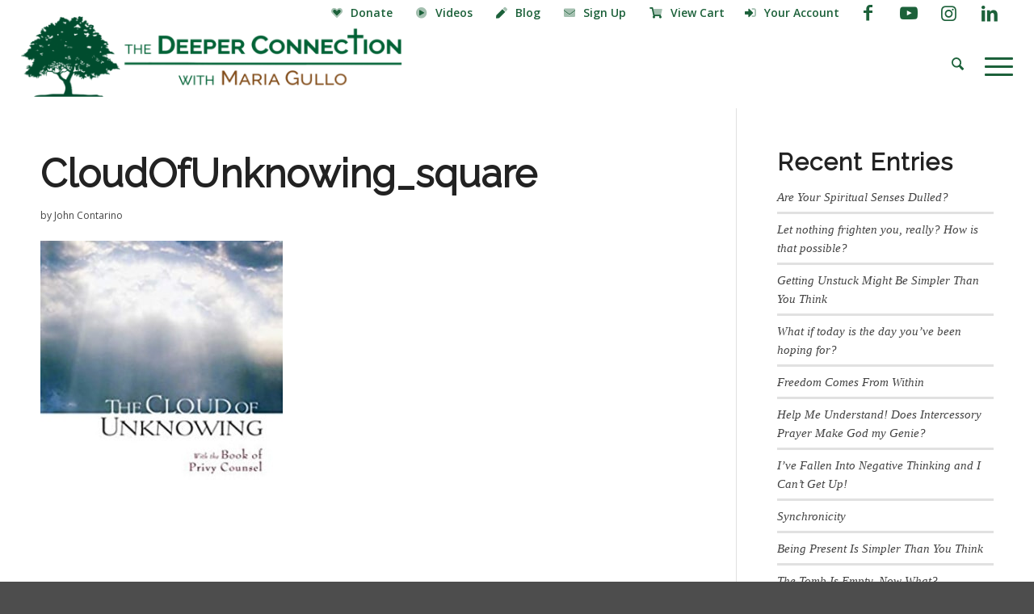

--- FILE ---
content_type: text/html; charset=UTF-8
request_url: https://thedeeperconnection.org/cloudofunknowing_square/
body_size: 21670
content:
<!DOCTYPE html>
<html dir="ltr" lang="en-US" prefix="og: https://ogp.me/ns#" class="html_stretched responsive av-preloader-disabled  html_header_top html_logo_left html_main_nav_header html_menu_right html_custom html_header_sticky_disabled html_header_shrinking_disabled html_header_topbar_active html_mobile_menu_tablet html_header_searchicon html_content_align_center html_header_unstick_top html_header_stretch html_minimal_header html_minimal_header_shadow html_av-overlay-side html_av-overlay-side-classic html_av-submenu-noclone html_entry_id_4234 av-cookies-no-cookie-consent av-no-preview av-default-lightbox html_text_menu_active av-mobile-menu-switch-default">
<head>
<meta charset="UTF-8" />
<meta name="robots" content="index, follow" />


<!-- mobile setting -->
<meta name="viewport" content="width=device-width, initial-scale=1">

<!-- Scripts/CSS and wp_head hook -->
<title>CloudOfUnknowing_square - The Deeper Connection</title>
	<style>img:is([sizes="auto" i], [sizes^="auto," i]) { contain-intrinsic-size: 3000px 1500px }</style>
	
		<!-- All in One SEO Pro 4.9.3 - aioseo.com -->
	<meta name="robots" content="max-image-preview:large" />
	<meta name="author" content="John Contarino"/>
	<link rel="canonical" href="https://thedeeperconnection.org/cloudofunknowing_square/" />
	<meta name="generator" content="All in One SEO Pro (AIOSEO) 4.9.3" />
		<meta property="og:locale" content="en_US" />
		<meta property="og:site_name" content="The Deeper Connection - Contemplative Prayer, Centering Prayer, Christian Meditation, Spiritual Direction" />
		<meta property="og:type" content="article" />
		<meta property="og:title" content="CloudOfUnknowing_square - The Deeper Connection" />
		<meta property="og:url" content="https://thedeeperconnection.org/cloudofunknowing_square/" />
		<meta property="og:image" content="https://thedeeperconnection.org/wp-content/uploads/2020/07/TDC_White2.png" />
		<meta property="og:image:secure_url" content="https://thedeeperconnection.org/wp-content/uploads/2020/07/TDC_White2.png" />
		<meta property="og:image:width" content="1050" />
		<meta property="og:image:height" content="223" />
		<meta property="article:published_time" content="2021-01-06T20:15:00+00:00" />
		<meta property="article:modified_time" content="2021-01-06T20:15:28+00:00" />
		<meta property="article:publisher" content="https://www.facebook.com/thedeeperconnection" />
		<meta name="twitter:card" content="summary_large_image" />
		<meta name="twitter:title" content="CloudOfUnknowing_square - The Deeper Connection" />
		<meta name="twitter:image" content="https://thedeeperconnection.org/wp-content/uploads/2020/07/TDC_White2.png" />
		<script type="application/ld+json" class="aioseo-schema">
			{"@context":"https:\/\/schema.org","@graph":[{"@type":"BreadcrumbList","@id":"https:\/\/thedeeperconnection.org\/cloudofunknowing_square\/#breadcrumblist","itemListElement":[{"@type":"ListItem","@id":"https:\/\/thedeeperconnection.org#listItem","position":1,"name":"Home","item":"https:\/\/thedeeperconnection.org","nextItem":{"@type":"ListItem","@id":"https:\/\/thedeeperconnection.org\/cloudofunknowing_square\/#listItem","name":"CloudOfUnknowing_square"}},{"@type":"ListItem","@id":"https:\/\/thedeeperconnection.org\/cloudofunknowing_square\/#listItem","position":2,"name":"CloudOfUnknowing_square","previousItem":{"@type":"ListItem","@id":"https:\/\/thedeeperconnection.org#listItem","name":"Home"}}]},{"@type":"ItemPage","@id":"https:\/\/thedeeperconnection.org\/cloudofunknowing_square\/#itempage","url":"https:\/\/thedeeperconnection.org\/cloudofunknowing_square\/","name":"CloudOfUnknowing_square - The Deeper Connection","inLanguage":"en-US","isPartOf":{"@id":"https:\/\/thedeeperconnection.org\/#website"},"breadcrumb":{"@id":"https:\/\/thedeeperconnection.org\/cloudofunknowing_square\/#breadcrumblist"},"author":{"@id":"https:\/\/thedeeperconnection.org\/author\/jcontarino\/#author"},"creator":{"@id":"https:\/\/thedeeperconnection.org\/author\/jcontarino\/#author"},"datePublished":"2021-01-06T15:15:00-05:00","dateModified":"2021-01-06T15:15:28-05:00"},{"@type":"Organization","@id":"https:\/\/thedeeperconnection.org\/#organization","name":"The Deeper Connection","description":"Contemplative Prayer, Centering Prayer, Christian Meditation, Spiritual Direction","url":"https:\/\/thedeeperconnection.org\/","logo":{"@type":"ImageObject","url":"https:\/\/thedeeperconnection.org\/wp-content\/uploads\/2020\/07\/TDC_White2.png","@id":"https:\/\/thedeeperconnection.org\/cloudofunknowing_square\/#organizationLogo","width":1050,"height":223,"caption":"The Deeper Connection logo"},"image":{"@id":"https:\/\/thedeeperconnection.org\/cloudofunknowing_square\/#organizationLogo"},"sameAs":["https:\/\/www.facebook.com\/thedeeperconnection","https:\/\/www.instagram.com\/thedeeperconnection","https:\/\/www.youtube.com\/channel\/UCAg6Diqb9e0L_tHNxpSK7wg","https:\/\/www.linkedin.com\/in\/maria-gullo-71707337\/"]},{"@type":"Person","@id":"https:\/\/thedeeperconnection.org\/author\/jcontarino\/#author","url":"https:\/\/thedeeperconnection.org\/author\/jcontarino\/","name":"John Contarino","image":{"@type":"ImageObject","@id":"https:\/\/thedeeperconnection.org\/cloudofunknowing_square\/#authorImage","url":"https:\/\/secure.gravatar.com\/avatar\/3f98df2b26d56c6e0a8b30e7cf943a7bdba4d2f925cb54b6c39b34a91c4b55ae?s=96&d=mm&r=g","width":96,"height":96,"caption":"John Contarino"}},{"@type":"WebPage","@id":"https:\/\/thedeeperconnection.org\/cloudofunknowing_square\/#webpage","url":"https:\/\/thedeeperconnection.org\/cloudofunknowing_square\/","name":"CloudOfUnknowing_square - The Deeper Connection","inLanguage":"en-US","isPartOf":{"@id":"https:\/\/thedeeperconnection.org\/#website"},"breadcrumb":{"@id":"https:\/\/thedeeperconnection.org\/cloudofunknowing_square\/#breadcrumblist"},"author":{"@id":"https:\/\/thedeeperconnection.org\/author\/jcontarino\/#author"},"creator":{"@id":"https:\/\/thedeeperconnection.org\/author\/jcontarino\/#author"},"datePublished":"2021-01-06T15:15:00-05:00","dateModified":"2021-01-06T15:15:28-05:00"},{"@type":"WebSite","@id":"https:\/\/thedeeperconnection.org\/#website","url":"https:\/\/thedeeperconnection.org\/","name":"The Deeper Connection by Maria Gullo","alternateName":"The Deeper Connection","description":"Contemplative Prayer, Centering Prayer, Christian Meditation, Spiritual Direction","inLanguage":"en-US","publisher":{"@id":"https:\/\/thedeeperconnection.org\/#organization"}}]}
		</script>
		<!-- All in One SEO Pro -->


            <script data-no-defer="1" data-ezscrex="false" data-cfasync="false" data-pagespeed-no-defer data-cookieconsent="ignore">
                var ctPublicFunctions = {"_ajax_nonce":"9a98db6a81","_rest_nonce":"aa67273343","_ajax_url":"\/wp-admin\/admin-ajax.php","_rest_url":"https:\/\/thedeeperconnection.org\/wp-json\/","data__cookies_type":"native","data__ajax_type":"rest","data__bot_detector_enabled":0,"data__frontend_data_log_enabled":1,"cookiePrefix":"","wprocket_detected":false,"host_url":"thedeeperconnection.org","text__ee_click_to_select":"Click to select the whole data","text__ee_original_email":"The complete one is","text__ee_got_it":"Got it","text__ee_blocked":"Blocked","text__ee_cannot_connect":"Cannot connect","text__ee_cannot_decode":"Can not decode email. Unknown reason","text__ee_email_decoder":"CleanTalk email decoder","text__ee_wait_for_decoding":"The magic is on the way!","text__ee_decoding_process":"Please wait a few seconds while we decode the contact data."}
            </script>
        
            <script data-no-defer="1" data-ezscrex="false" data-cfasync="false" data-pagespeed-no-defer data-cookieconsent="ignore">
                var ctPublic = {"_ajax_nonce":"9a98db6a81","settings__forms__check_internal":"0","settings__forms__check_external":"0","settings__forms__force_protection":0,"settings__forms__search_test":"1","settings__forms__wc_add_to_cart":"0","settings__data__bot_detector_enabled":0,"settings__sfw__anti_crawler":0,"blog_home":"https:\/\/thedeeperconnection.org\/","pixel__setting":"0","pixel__enabled":false,"pixel__url":null,"data__email_check_before_post":"1","data__email_check_exist_post":0,"data__cookies_type":"native","data__key_is_ok":true,"data__visible_fields_required":true,"wl_brandname":"Anti-Spam by CleanTalk","wl_brandname_short":"CleanTalk","ct_checkjs_key":"1edbb71b289b35295f432376cad6c810d09f877441a6c1f28d94c80de792b41b","emailEncoderPassKey":"8bbee2dbdce07ab2728af8a8d7ca93ba","bot_detector_forms_excluded":"W10=","advancedCacheExists":true,"varnishCacheExists":false,"wc_ajax_add_to_cart":true}
            </script>
        <link rel='dns-prefetch' href='//kit.fontawesome.com' />
<link rel="alternate" type="application/rss+xml" title="The Deeper Connection &raquo; Feed" href="https://thedeeperconnection.org/feed/" />
<link rel="alternate" type="application/rss+xml" title="The Deeper Connection &raquo; Comments Feed" href="https://thedeeperconnection.org/comments/feed/" />
<link rel="alternate" type="application/rss+xml" title="The Deeper Connection &raquo; CloudOfUnknowing_square Comments Feed" href="https://thedeeperconnection.org/feed/?attachment_id=4234" />
		<!-- This site uses the Google Analytics by MonsterInsights plugin v9.11.1 - Using Analytics tracking - https://www.monsterinsights.com/ -->
							<script src="//www.googletagmanager.com/gtag/js?id=G-TZE5ZD2WR1"  data-cfasync="false" data-wpfc-render="false" type="text/javascript" async></script>
			<script data-cfasync="false" data-wpfc-render="false" type="text/javascript">
				var mi_version = '9.11.1';
				var mi_track_user = true;
				var mi_no_track_reason = '';
								var MonsterInsightsDefaultLocations = {"page_location":"https:\/\/thedeeperconnection.org\/cloudofunknowing_square\/"};
								if ( typeof MonsterInsightsPrivacyGuardFilter === 'function' ) {
					var MonsterInsightsLocations = (typeof MonsterInsightsExcludeQuery === 'object') ? MonsterInsightsPrivacyGuardFilter( MonsterInsightsExcludeQuery ) : MonsterInsightsPrivacyGuardFilter( MonsterInsightsDefaultLocations );
				} else {
					var MonsterInsightsLocations = (typeof MonsterInsightsExcludeQuery === 'object') ? MonsterInsightsExcludeQuery : MonsterInsightsDefaultLocations;
				}

								var disableStrs = [
										'ga-disable-G-TZE5ZD2WR1',
									];

				/* Function to detect opted out users */
				function __gtagTrackerIsOptedOut() {
					for (var index = 0; index < disableStrs.length; index++) {
						if (document.cookie.indexOf(disableStrs[index] + '=true') > -1) {
							return true;
						}
					}

					return false;
				}

				/* Disable tracking if the opt-out cookie exists. */
				if (__gtagTrackerIsOptedOut()) {
					for (var index = 0; index < disableStrs.length; index++) {
						window[disableStrs[index]] = true;
					}
				}

				/* Opt-out function */
				function __gtagTrackerOptout() {
					for (var index = 0; index < disableStrs.length; index++) {
						document.cookie = disableStrs[index] + '=true; expires=Thu, 31 Dec 2099 23:59:59 UTC; path=/';
						window[disableStrs[index]] = true;
					}
				}

				if ('undefined' === typeof gaOptout) {
					function gaOptout() {
						__gtagTrackerOptout();
					}
				}
								window.dataLayer = window.dataLayer || [];

				window.MonsterInsightsDualTracker = {
					helpers: {},
					trackers: {},
				};
				if (mi_track_user) {
					function __gtagDataLayer() {
						dataLayer.push(arguments);
					}

					function __gtagTracker(type, name, parameters) {
						if (!parameters) {
							parameters = {};
						}

						if (parameters.send_to) {
							__gtagDataLayer.apply(null, arguments);
							return;
						}

						if (type === 'event') {
														parameters.send_to = monsterinsights_frontend.v4_id;
							var hookName = name;
							if (typeof parameters['event_category'] !== 'undefined') {
								hookName = parameters['event_category'] + ':' + name;
							}

							if (typeof MonsterInsightsDualTracker.trackers[hookName] !== 'undefined') {
								MonsterInsightsDualTracker.trackers[hookName](parameters);
							} else {
								__gtagDataLayer('event', name, parameters);
							}
							
						} else {
							__gtagDataLayer.apply(null, arguments);
						}
					}

					__gtagTracker('js', new Date());
					__gtagTracker('set', {
						'developer_id.dZGIzZG': true,
											});
					if ( MonsterInsightsLocations.page_location ) {
						__gtagTracker('set', MonsterInsightsLocations);
					}
										__gtagTracker('config', 'G-TZE5ZD2WR1', {"forceSSL":"true","link_attribution":"true"} );
										window.gtag = __gtagTracker;										(function () {
						/* https://developers.google.com/analytics/devguides/collection/analyticsjs/ */
						/* ga and __gaTracker compatibility shim. */
						var noopfn = function () {
							return null;
						};
						var newtracker = function () {
							return new Tracker();
						};
						var Tracker = function () {
							return null;
						};
						var p = Tracker.prototype;
						p.get = noopfn;
						p.set = noopfn;
						p.send = function () {
							var args = Array.prototype.slice.call(arguments);
							args.unshift('send');
							__gaTracker.apply(null, args);
						};
						var __gaTracker = function () {
							var len = arguments.length;
							if (len === 0) {
								return;
							}
							var f = arguments[len - 1];
							if (typeof f !== 'object' || f === null || typeof f.hitCallback !== 'function') {
								if ('send' === arguments[0]) {
									var hitConverted, hitObject = false, action;
									if ('event' === arguments[1]) {
										if ('undefined' !== typeof arguments[3]) {
											hitObject = {
												'eventAction': arguments[3],
												'eventCategory': arguments[2],
												'eventLabel': arguments[4],
												'value': arguments[5] ? arguments[5] : 1,
											}
										}
									}
									if ('pageview' === arguments[1]) {
										if ('undefined' !== typeof arguments[2]) {
											hitObject = {
												'eventAction': 'page_view',
												'page_path': arguments[2],
											}
										}
									}
									if (typeof arguments[2] === 'object') {
										hitObject = arguments[2];
									}
									if (typeof arguments[5] === 'object') {
										Object.assign(hitObject, arguments[5]);
									}
									if ('undefined' !== typeof arguments[1].hitType) {
										hitObject = arguments[1];
										if ('pageview' === hitObject.hitType) {
											hitObject.eventAction = 'page_view';
										}
									}
									if (hitObject) {
										action = 'timing' === arguments[1].hitType ? 'timing_complete' : hitObject.eventAction;
										hitConverted = mapArgs(hitObject);
										__gtagTracker('event', action, hitConverted);
									}
								}
								return;
							}

							function mapArgs(args) {
								var arg, hit = {};
								var gaMap = {
									'eventCategory': 'event_category',
									'eventAction': 'event_action',
									'eventLabel': 'event_label',
									'eventValue': 'event_value',
									'nonInteraction': 'non_interaction',
									'timingCategory': 'event_category',
									'timingVar': 'name',
									'timingValue': 'value',
									'timingLabel': 'event_label',
									'page': 'page_path',
									'location': 'page_location',
									'title': 'page_title',
									'referrer' : 'page_referrer',
								};
								for (arg in args) {
																		if (!(!args.hasOwnProperty(arg) || !gaMap.hasOwnProperty(arg))) {
										hit[gaMap[arg]] = args[arg];
									} else {
										hit[arg] = args[arg];
									}
								}
								return hit;
							}

							try {
								f.hitCallback();
							} catch (ex) {
							}
						};
						__gaTracker.create = newtracker;
						__gaTracker.getByName = newtracker;
						__gaTracker.getAll = function () {
							return [];
						};
						__gaTracker.remove = noopfn;
						__gaTracker.loaded = true;
						window['__gaTracker'] = __gaTracker;
					})();
									} else {
										console.log("");
					(function () {
						function __gtagTracker() {
							return null;
						}

						window['__gtagTracker'] = __gtagTracker;
						window['gtag'] = __gtagTracker;
					})();
									}
			</script>
							<!-- / Google Analytics by MonsterInsights -->
		
<!-- google webfont font replacement -->

			<script type='text/javascript'>

				(function() {

					/*	check if webfonts are disabled by user setting via cookie - or user must opt in.	*/
					var html = document.getElementsByTagName('html')[0];
					var cookie_check = html.className.indexOf('av-cookies-needs-opt-in') >= 0 || html.className.indexOf('av-cookies-can-opt-out') >= 0;
					var allow_continue = true;
					var silent_accept_cookie = html.className.indexOf('av-cookies-user-silent-accept') >= 0;

					if( cookie_check && ! silent_accept_cookie )
					{
						if( ! document.cookie.match(/aviaCookieConsent/) || html.className.indexOf('av-cookies-session-refused') >= 0 )
						{
							allow_continue = false;
						}
						else
						{
							if( ! document.cookie.match(/aviaPrivacyRefuseCookiesHideBar/) )
							{
								allow_continue = false;
							}
							else if( ! document.cookie.match(/aviaPrivacyEssentialCookiesEnabled/) )
							{
								allow_continue = false;
							}
							else if( document.cookie.match(/aviaPrivacyGoogleWebfontsDisabled/) )
							{
								allow_continue = false;
							}
						}
					}

					if( allow_continue )
					{
						var f = document.createElement('link');

						f.type 	= 'text/css';
						f.rel 	= 'stylesheet';
						f.href 	= 'https://fonts.googleapis.com/css?family=Comfortaa:300,400,700%7COpen+Sans:400,600%7CRaleway&display=auto';
						f.id 	= 'avia-google-webfont';

						document.getElementsByTagName('head')[0].appendChild(f);
					}
				})();

			</script>
			<script type="text/javascript">
/* <![CDATA[ */
window._wpemojiSettings = {"baseUrl":"https:\/\/s.w.org\/images\/core\/emoji\/16.0.1\/72x72\/","ext":".png","svgUrl":"https:\/\/s.w.org\/images\/core\/emoji\/16.0.1\/svg\/","svgExt":".svg","source":{"concatemoji":"https:\/\/thedeeperconnection.org\/wp-includes\/js\/wp-emoji-release.min.js?ver=5d5d7efd2eb2271faefca921babee1bd"}};
/*! This file is auto-generated */
!function(s,n){var o,i,e;function c(e){try{var t={supportTests:e,timestamp:(new Date).valueOf()};sessionStorage.setItem(o,JSON.stringify(t))}catch(e){}}function p(e,t,n){e.clearRect(0,0,e.canvas.width,e.canvas.height),e.fillText(t,0,0);var t=new Uint32Array(e.getImageData(0,0,e.canvas.width,e.canvas.height).data),a=(e.clearRect(0,0,e.canvas.width,e.canvas.height),e.fillText(n,0,0),new Uint32Array(e.getImageData(0,0,e.canvas.width,e.canvas.height).data));return t.every(function(e,t){return e===a[t]})}function u(e,t){e.clearRect(0,0,e.canvas.width,e.canvas.height),e.fillText(t,0,0);for(var n=e.getImageData(16,16,1,1),a=0;a<n.data.length;a++)if(0!==n.data[a])return!1;return!0}function f(e,t,n,a){switch(t){case"flag":return n(e,"\ud83c\udff3\ufe0f\u200d\u26a7\ufe0f","\ud83c\udff3\ufe0f\u200b\u26a7\ufe0f")?!1:!n(e,"\ud83c\udde8\ud83c\uddf6","\ud83c\udde8\u200b\ud83c\uddf6")&&!n(e,"\ud83c\udff4\udb40\udc67\udb40\udc62\udb40\udc65\udb40\udc6e\udb40\udc67\udb40\udc7f","\ud83c\udff4\u200b\udb40\udc67\u200b\udb40\udc62\u200b\udb40\udc65\u200b\udb40\udc6e\u200b\udb40\udc67\u200b\udb40\udc7f");case"emoji":return!a(e,"\ud83e\udedf")}return!1}function g(e,t,n,a){var r="undefined"!=typeof WorkerGlobalScope&&self instanceof WorkerGlobalScope?new OffscreenCanvas(300,150):s.createElement("canvas"),o=r.getContext("2d",{willReadFrequently:!0}),i=(o.textBaseline="top",o.font="600 32px Arial",{});return e.forEach(function(e){i[e]=t(o,e,n,a)}),i}function t(e){var t=s.createElement("script");t.src=e,t.defer=!0,s.head.appendChild(t)}"undefined"!=typeof Promise&&(o="wpEmojiSettingsSupports",i=["flag","emoji"],n.supports={everything:!0,everythingExceptFlag:!0},e=new Promise(function(e){s.addEventListener("DOMContentLoaded",e,{once:!0})}),new Promise(function(t){var n=function(){try{var e=JSON.parse(sessionStorage.getItem(o));if("object"==typeof e&&"number"==typeof e.timestamp&&(new Date).valueOf()<e.timestamp+604800&&"object"==typeof e.supportTests)return e.supportTests}catch(e){}return null}();if(!n){if("undefined"!=typeof Worker&&"undefined"!=typeof OffscreenCanvas&&"undefined"!=typeof URL&&URL.createObjectURL&&"undefined"!=typeof Blob)try{var e="postMessage("+g.toString()+"("+[JSON.stringify(i),f.toString(),p.toString(),u.toString()].join(",")+"));",a=new Blob([e],{type:"text/javascript"}),r=new Worker(URL.createObjectURL(a),{name:"wpTestEmojiSupports"});return void(r.onmessage=function(e){c(n=e.data),r.terminate(),t(n)})}catch(e){}c(n=g(i,f,p,u))}t(n)}).then(function(e){for(var t in e)n.supports[t]=e[t],n.supports.everything=n.supports.everything&&n.supports[t],"flag"!==t&&(n.supports.everythingExceptFlag=n.supports.everythingExceptFlag&&n.supports[t]);n.supports.everythingExceptFlag=n.supports.everythingExceptFlag&&!n.supports.flag,n.DOMReady=!1,n.readyCallback=function(){n.DOMReady=!0}}).then(function(){return e}).then(function(){var e;n.supports.everything||(n.readyCallback(),(e=n.source||{}).concatemoji?t(e.concatemoji):e.wpemoji&&e.twemoji&&(t(e.twemoji),t(e.wpemoji)))}))}((window,document),window._wpemojiSettings);
/* ]]> */
</script>
<link rel='stylesheet' id='sdm-styles-css' href='https://thedeeperconnection.org/wp-content/plugins/simple-download-monitor/css/sdm_wp_styles.css?ver=5d5d7efd2eb2271faefca921babee1bd' type='text/css' media='all' />
<style id='wp-emoji-styles-inline-css' type='text/css'>

	img.wp-smiley, img.emoji {
		display: inline !important;
		border: none !important;
		box-shadow: none !important;
		height: 1em !important;
		width: 1em !important;
		margin: 0 0.07em !important;
		vertical-align: -0.1em !important;
		background: none !important;
		padding: 0 !important;
	}
</style>
<link rel='stylesheet' id='aioseo/css/src/vue/standalone/blocks/table-of-contents/global.scss-css' href='https://thedeeperconnection.org/wp-content/plugins/all-in-one-seo-pack-pro/dist/Pro/assets/css/table-of-contents/global.e90f6d47.css?ver=4.9.3' type='text/css' media='all' />
<link rel='stylesheet' id='aioseo/css/src/vue/standalone/blocks/pro/recipe/global.scss-css' href='https://thedeeperconnection.org/wp-content/plugins/all-in-one-seo-pack-pro/dist/Pro/assets/css/recipe/global.67a3275f.css?ver=4.9.3' type='text/css' media='all' />
<link rel='stylesheet' id='aioseo/css/src/vue/standalone/blocks/pro/product/global.scss-css' href='https://thedeeperconnection.org/wp-content/plugins/all-in-one-seo-pack-pro/dist/Pro/assets/css/product/global.61066cfb.css?ver=4.9.3' type='text/css' media='all' />
<link rel='stylesheet' id='wp-components-css' href='https://thedeeperconnection.org/wp-includes/css/dist/components/style.min.css?ver=5d5d7efd2eb2271faefca921babee1bd' type='text/css' media='all' />
<link rel='stylesheet' id='wp-preferences-css' href='https://thedeeperconnection.org/wp-includes/css/dist/preferences/style.min.css?ver=5d5d7efd2eb2271faefca921babee1bd' type='text/css' media='all' />
<link rel='stylesheet' id='wp-block-editor-css' href='https://thedeeperconnection.org/wp-includes/css/dist/block-editor/style.min.css?ver=5d5d7efd2eb2271faefca921babee1bd' type='text/css' media='all' />
<link rel='stylesheet' id='popup-maker-block-library-style-css' href='https://thedeeperconnection.org/wp-content/plugins/popup-maker/dist/packages/block-library-style.css?ver=dbea705cfafe089d65f1' type='text/css' media='all' />
<style id='font-awesome-svg-styles-default-inline-css' type='text/css'>
.svg-inline--fa {
  display: inline-block;
  height: 1em;
  overflow: visible;
  vertical-align: -.125em;
}
</style>
<link rel='stylesheet' id='font-awesome-svg-styles-css' href='https://thedeeperconnection.org/wp-content/uploads/font-awesome/v5.15.4/css/svg-with-js.css' type='text/css' media='all' />
<style id='font-awesome-svg-styles-inline-css' type='text/css'>
   .wp-block-font-awesome-icon svg::before,
   .wp-rich-text-font-awesome-icon svg::before {content: unset;}
</style>
<link rel='stylesheet' id='cleantalk-public-css-css' href='https://thedeeperconnection.org/wp-content/plugins/cleantalk-spam-protect/css/cleantalk-public.min.css?ver=6.71.1_1769444209' type='text/css' media='all' />
<link rel='stylesheet' id='cleantalk-email-decoder-css-css' href='https://thedeeperconnection.org/wp-content/plugins/cleantalk-spam-protect/css/cleantalk-email-decoder.min.css?ver=6.71.1_1769444209' type='text/css' media='all' />
<link rel='stylesheet' id='mediaelement-css' href='https://thedeeperconnection.org/wp-includes/js/mediaelement/mediaelementplayer-legacy.min.css?ver=4.2.17' type='text/css' media='all' />
<link rel='stylesheet' id='wp-mediaelement-css' href='https://thedeeperconnection.org/wp-includes/js/mediaelement/wp-mediaelement.min.css?ver=5d5d7efd2eb2271faefca921babee1bd' type='text/css' media='all' />
<link rel='stylesheet' id='heateor_sss_frontend_css-css' href='https://thedeeperconnection.org/wp-content/plugins/sassy-social-share/public/css/sassy-social-share-public.css?ver=3.3.79' type='text/css' media='all' />
<style id='heateor_sss_frontend_css-inline-css' type='text/css'>
.heateor_sss_button_instagram span.heateor_sss_svg,a.heateor_sss_instagram span.heateor_sss_svg{background:radial-gradient(circle at 30% 107%,#fdf497 0,#fdf497 5%,#fd5949 45%,#d6249f 60%,#285aeb 90%)}div.heateor_sss_horizontal_sharing a.heateor_sss_button_instagram span{background:#1c613a!important;}div.heateor_sss_standard_follow_icons_container a.heateor_sss_button_instagram span{background:#1c613a}div.heateor_sss_horizontal_sharing a.heateor_sss_button_instagram span:hover{background:#387251!important;}div.heateor_sss_standard_follow_icons_container a.heateor_sss_button_instagram span:hover{background:#387251}.heateor_sss_horizontal_sharing .heateor_sss_svg,.heateor_sss_standard_follow_icons_container .heateor_sss_svg{background-color:#1c613a!important;background:#1c613a!important;color:#fff;border-width:0px;border-style:solid;border-color:transparent}div.heateor_sss_horizontal_sharing span.heateor_sss_svg svg:hover path:not(.heateor_sss_no_fill),div.heateor_sss_horizontal_sharing span.heateor_sss_svg svg:hover ellipse, div.heateor_sss_horizontal_sharing span.heateor_sss_svg svg:hover circle, div.heateor_sss_horizontal_sharing span.heateor_sss_svg svg:hover polygon, div.heateor_sss_horizontal_sharing span.heateor_sss_svg svg:hover rect:not(.heateor_sss_no_fill){fill:#fff}div.heateor_sss_horizontal_sharing span.heateor_sss_svg svg:hover path.heateor_sss_svg_stroke, div.heateor_sss_horizontal_sharing span.heateor_sss_svg svg:hover rect.heateor_sss_svg_stroke{stroke:#fff}.heateor_sss_horizontal_sharing span.heateor_sss_svg:hover,.heateor_sss_standard_follow_icons_container span.heateor_sss_svg:hover{background-color:#387251!important;background:#387251!importantcolor:#fff;border-color:transparent;}.heateor_sss_vertical_sharing span.heateor_sss_svg,.heateor_sss_floating_follow_icons_container span.heateor_sss_svg{color:#fff;border-width:0px;border-style:solid;border-color:transparent;}.heateor_sss_vertical_sharing span.heateor_sss_svg:hover,.heateor_sss_floating_follow_icons_container span.heateor_sss_svg:hover{border-color:transparent;}@media screen and (max-width:783px) {.heateor_sss_vertical_sharing{display:none!important}}
</style>
<link rel='stylesheet' id='avia-merged-styles-css' href='https://thedeeperconnection.org/wp-content/uploads/dynamic_avia/avia-merged-styles-91925ba96769c78072582d08e71aea10.css' type='text/css' media='all' />
<script type="text/javascript" src="https://thedeeperconnection.org/wp-includes/js/jquery/jquery.min.js?ver=3.7.1" id="jquery-core-js"></script>
<script type="text/javascript" src="https://thedeeperconnection.org/wp-includes/js/jquery/jquery-migrate.min.js?ver=3.4.1" id="jquery-migrate-js"></script>
<script type="text/javascript" src="https://thedeeperconnection.org/wp-content/plugins/google-analytics-for-wordpress/assets/js/frontend-gtag.min.js?ver=9.11.1" id="monsterinsights-frontend-script-js" async="async" data-wp-strategy="async"></script>
<script data-cfasync="false" data-wpfc-render="false" type="text/javascript" id='monsterinsights-frontend-script-js-extra'>/* <![CDATA[ */
var monsterinsights_frontend = {"js_events_tracking":"true","download_extensions":"doc,pdf,ppt,zip,xls,docx,pptx,xlsx","inbound_paths":"[{\"path\":\"\\\/go\\\/\",\"label\":\"affiliate\"},{\"path\":\"\\\/recommend\\\/\",\"label\":\"affiliate\"}]","home_url":"https:\/\/thedeeperconnection.org","hash_tracking":"false","v4_id":"G-TZE5ZD2WR1"};/* ]]> */
</script>
<script type="text/javascript" src="https://thedeeperconnection.org/wp-content/plugins/cleantalk-spam-protect/js/apbct-public-bundle_gathering.min.js?ver=6.71.1_1769444209" id="apbct-public-bundle_gathering.min-js-js"></script>
<script type="text/javascript" id="sdm-scripts-js-extra">
/* <![CDATA[ */
var sdm_ajax_script = {"ajaxurl":"https:\/\/thedeeperconnection.org\/wp-admin\/admin-ajax.php"};
/* ]]> */
</script>
<script type="text/javascript" src="https://thedeeperconnection.org/wp-content/plugins/simple-download-monitor/js/sdm_wp_scripts.js?ver=5d5d7efd2eb2271faefca921babee1bd" id="sdm-scripts-js"></script>
<script defer crossorigin="anonymous" type="text/javascript" src="https://kit.fontawesome.com/996210a14d.js" id="font-awesome-official-js"></script>
<script type="text/javascript" src="https://thedeeperconnection.org/wp-content/uploads/dynamic_avia/avia-head-scripts-df7886ac2fb9574a410d05285be45af0.js" id="avia-head-scripts-js"></script>
<link rel="https://api.w.org/" href="https://thedeeperconnection.org/wp-json/" /><link rel="alternate" title="JSON" type="application/json" href="https://thedeeperconnection.org/wp-json/wp/v2/media/4234" /><link rel="EditURI" type="application/rsd+xml" title="RSD" href="https://thedeeperconnection.org/xmlrpc.php?rsd" />

<link rel='shortlink' href='https://thedeeperconnection.org/?p=4234' />
<link rel="alternate" title="oEmbed (JSON)" type="application/json+oembed" href="https://thedeeperconnection.org/wp-json/oembed/1.0/embed?url=https%3A%2F%2Fthedeeperconnection.org%2Fcloudofunknowing_square%2F" />
<link rel="alternate" title="oEmbed (XML)" type="text/xml+oembed" href="https://thedeeperconnection.org/wp-json/oembed/1.0/embed?url=https%3A%2F%2Fthedeeperconnection.org%2Fcloudofunknowing_square%2F&#038;format=xml" />

<link rel="icon" href="https://thedeeperconnection.org/wp-content/uploads/2020/07/favicon.ico" type="image/x-icon">
<!--[if lt IE 9]><script src="https://thedeeperconnection.org/wp-content/themes/enfold/js/html5shiv.js"></script><![endif]--><link rel="profile" href="https://gmpg.org/xfn/11" />
<link rel="alternate" type="application/rss+xml" title="The Deeper Connection RSS2 Feed" href="https://thedeeperconnection.org/feed/" />
<link rel="pingback" href="https://thedeeperconnection.org/xmlrpc.php" />

<style type='text/css' media='screen'>
 #top #header_main > .container, #top #header_main > .container .main_menu  .av-main-nav > li > a, #top #header_main #menu-item-shop .cart_dropdown_link{ height:100px; line-height: 100px; }
 .html_top_nav_header .av-logo-container{ height:100px;  }
 .html_header_top.html_header_sticky #top #wrap_all #main{ padding-top:130px; } 
</style>

<!-- To speed up the rendering and to display the site as fast as possible to the user we include some styles and scripts for above the fold content inline -->
<script type="text/javascript">'use strict';var avia_is_mobile=!1;if(/Android|webOS|iPhone|iPad|iPod|BlackBerry|IEMobile|Opera Mini/i.test(navigator.userAgent)&&'ontouchstart' in document.documentElement){avia_is_mobile=!0;document.documentElement.className+=' avia_mobile '}
else{document.documentElement.className+=' avia_desktop '};document.documentElement.className+=' js_active ';(function(){var e=['-webkit-','-moz-','-ms-',''],n='',o=!1,a=!1;for(var t in e){if(e[t]+'transform' in document.documentElement.style){o=!0;n=e[t]+'transform'};if(e[t]+'perspective' in document.documentElement.style){a=!0}};if(o){document.documentElement.className+=' avia_transform '};if(a){document.documentElement.className+=' avia_transform3d '};if(typeof document.getElementsByClassName=='function'&&typeof document.documentElement.getBoundingClientRect=='function'&&avia_is_mobile==!1){if(n&&window.innerHeight>0){setTimeout(function(){var e=0,o={},a=0,t=document.getElementsByClassName('av-parallax'),i=window.pageYOffset||document.documentElement.scrollTop;for(e=0;e<t.length;e++){t[e].style.top='0px';o=t[e].getBoundingClientRect();a=Math.ceil((window.innerHeight+i-o.top)*0.3);t[e].style[n]='translate(0px, '+a+'px)';t[e].style.top='auto';t[e].className+=' enabled-parallax '}},50)}}})();</script>		<style type="text/css" id="wp-custom-css">
			/* customizations for form capture page */

div.wpforms-container-full .wpforms-form button[type=submit] {
	background-color: #1c613a !important;
	color: #ffffff  !important;
	border-color: #333  !important;
	font-size:16px !important;
	font-weight:bold !important;
	padding:15px 30px !important;
	min-width:200px !important;
	text-transform:uppercase;
}

#wpforms-form-page-page .wpforms-custom-logo img {
	max-height: 100%;
}

#wpforms-form-page-page .wpforms-description {
	font-size:18px;
}		</style>
		<style type="text/css">
		@font-face {font-family: 'entypo-fontello-enfold'; font-weight: normal; font-style: normal; font-display: auto;
		src: url('https://thedeeperconnection.org/wp-content/themes/enfold/config-templatebuilder/avia-template-builder/assets/fonts/entypo-fontello-enfold/entypo-fontello-enfold.woff2') format('woff2'),
		url('https://thedeeperconnection.org/wp-content/themes/enfold/config-templatebuilder/avia-template-builder/assets/fonts/entypo-fontello-enfold/entypo-fontello-enfold.woff') format('woff'),
		url('https://thedeeperconnection.org/wp-content/themes/enfold/config-templatebuilder/avia-template-builder/assets/fonts/entypo-fontello-enfold/entypo-fontello-enfold.ttf') format('truetype'),
		url('https://thedeeperconnection.org/wp-content/themes/enfold/config-templatebuilder/avia-template-builder/assets/fonts/entypo-fontello-enfold/entypo-fontello-enfold.svg#entypo-fontello-enfold') format('svg'),
		url('https://thedeeperconnection.org/wp-content/themes/enfold/config-templatebuilder/avia-template-builder/assets/fonts/entypo-fontello-enfold/entypo-fontello-enfold.eot'),
		url('https://thedeeperconnection.org/wp-content/themes/enfold/config-templatebuilder/avia-template-builder/assets/fonts/entypo-fontello-enfold/entypo-fontello-enfold.eot?#iefix') format('embedded-opentype');
		}

		#top .avia-font-entypo-fontello-enfold, body .avia-font-entypo-fontello-enfold, html body [data-av_iconfont='entypo-fontello-enfold']:before{ font-family: 'entypo-fontello-enfold'; }
		
		@font-face {font-family: 'entypo-fontello'; font-weight: normal; font-style: normal; font-display: auto;
		src: url('https://thedeeperconnection.org/wp-content/themes/enfold/config-templatebuilder/avia-template-builder/assets/fonts/entypo-fontello/entypo-fontello.woff2') format('woff2'),
		url('https://thedeeperconnection.org/wp-content/themes/enfold/config-templatebuilder/avia-template-builder/assets/fonts/entypo-fontello/entypo-fontello.woff') format('woff'),
		url('https://thedeeperconnection.org/wp-content/themes/enfold/config-templatebuilder/avia-template-builder/assets/fonts/entypo-fontello/entypo-fontello.ttf') format('truetype'),
		url('https://thedeeperconnection.org/wp-content/themes/enfold/config-templatebuilder/avia-template-builder/assets/fonts/entypo-fontello/entypo-fontello.svg#entypo-fontello') format('svg'),
		url('https://thedeeperconnection.org/wp-content/themes/enfold/config-templatebuilder/avia-template-builder/assets/fonts/entypo-fontello/entypo-fontello.eot'),
		url('https://thedeeperconnection.org/wp-content/themes/enfold/config-templatebuilder/avia-template-builder/assets/fonts/entypo-fontello/entypo-fontello.eot?#iefix') format('embedded-opentype');
		}

		#top .avia-font-entypo-fontello, body .avia-font-entypo-fontello, html body [data-av_iconfont='entypo-fontello']:before{ font-family: 'entypo-fontello'; }
		</style>
</head>

<body id="top" class="attachment wp-singular attachment-template-default single single-attachment postid-4234 attachmentid-4234 attachment-jpeg wp-theme-enfold wp-child-theme-enfold-child stretched rtl_columns av-curtain-numeric comfortaa open_sans  post-type-attachment" itemscope="itemscope" itemtype="https://schema.org/WebPage" >

	
	<div id='wrap_all'>

	
<header id='header' class='all_colors header_color light_bg_color  av_header_top av_logo_left av_main_nav_header av_menu_right av_custom av_header_sticky_disabled av_header_shrinking_disabled av_header_stretch av_mobile_menu_tablet av_header_searchicon av_header_unstick_top av_minimal_header av_minimal_header_shadow av_bottom_nav_disabled  av_alternate_logo_active av_header_border_disabled' aria-label="Header" data-av_shrink_factor='50' role="banner" itemscope="itemscope" itemtype="https://schema.org/WPHeader" >

		<div id='header_meta' class='container_wrap container_wrap_meta  av_icon_active_right av_extra_header_active av_secondary_right av_entry_id_4234'>

			      <div class='container'>
			      <ul class='noLightbox social_bookmarks icon_count_4'><li class='social_bookmarks_facebook av-social-link-facebook social_icon_1 avia_social_iconfont'><a  target="_blank" aria-label="Link to Facebook" href='http://facebook.com/thedeeperconnection' data-av_icon='' data-av_iconfont='entypo-fontello' title="Link to Facebook" desc="Link to Facebook" title='Link to Facebook'><span class='avia_hidden_link_text'>Link to Facebook</span></a></li><li class='social_bookmarks_youtube av-social-link-youtube social_icon_2 avia_social_iconfont'><a  target="_blank" aria-label="Link to Youtube" href='https://www.youtube.com/channel/UCAg6Diqb9e0L_tHNxpSK7wg' data-av_icon='' data-av_iconfont='entypo-fontello' title="Link to Youtube" desc="Link to Youtube" title='Link to Youtube'><span class='avia_hidden_link_text'>Link to Youtube</span></a></li><li class='social_bookmarks_instagram av-social-link-instagram social_icon_3 avia_social_iconfont'><a  target="_blank" aria-label="Link to Instagram" href='http://instagram.com/thedeeperconnection' data-av_icon='' data-av_iconfont='entypo-fontello' title="Link to Instagram" desc="Link to Instagram" title='Link to Instagram'><span class='avia_hidden_link_text'>Link to Instagram</span></a></li><li class='social_bookmarks_linkedin av-social-link-linkedin social_icon_4 avia_social_iconfont'><a  target="_blank" aria-label="Link to LinkedIn" href='https://www.linkedin.com/in/maria-gullo-71707337/' data-av_icon='' data-av_iconfont='entypo-fontello' title="Link to LinkedIn" desc="Link to LinkedIn" title='Link to LinkedIn'><span class='avia_hidden_link_text'>Link to LinkedIn</span></a></li></ul><nav class='sub_menu'  role="navigation" itemscope="itemscope" itemtype="https://schema.org/SiteNavigationElement" ><ul role="menu" class="menu" id="avia2-menu"><li role="menuitem" id="menu-item-6580" class="menu-item menu-item-type-custom menu-item-object-custom menu-item-6580"><a href="https://thedeeperconnection.org/donate/"><i class="fad fa-heart"></i>Donate</a></li>
<li role="menuitem" id="menu-item-6216" class="menu-item menu-item-type-post_type menu-item-object-page menu-item-6216"><a href="https://thedeeperconnection.org/videos/"><i class="fad fa-play-circle"></i>Videos</a></li>
<li role="menuitem" id="menu-item-6217" class="menu-item menu-item-type-post_type menu-item-object-page menu-item-6217"><a href="https://thedeeperconnection.org/from-marias-journal/"><i class="fad fa-pen"></i>Blog</a></li>
<li role="menuitem" id="menu-item-2759" class="menu-item menu-item-type-custom menu-item-object-custom menu-item-2759"><a href="/subscribe/" title="Sign Up"><i class="fad fa-envelope"></i>Sign Up</a></li>
<li role="menuitem" id="menu-item-2526" class="menu-item menu-item-type-custom menu-item-object-custom menu-item-2526"><a href="/store_cart.php"><i class="fad fa-shopping-cart"></i>View Cart</a></li>
<li role="menuitem" id="menu-item-2397" class="menu-item menu-item-type-custom menu-item-object-custom menu-item-2397"><a href="/store_customer.php"><i class="fad fa-sign-in-alt"></i>Your Account</a></li>
</ul></nav>			      </div>
		</div>

		<div  id='header_main' class='container_wrap container_wrap_logo'>

        <div class='container av-logo-container'><div class='inner-container'><span class='logo avia-standard-logo'><a href='https://thedeeperconnection.org/' class='' aria-label='The Deeper Connection' ><img src="https://thedeeperconnection.org/wp-content/uploads/2020/09/TDC_standard_transparent-1030x218.png" height="100" width="300" alt='The Deeper Connection' title='' /></a></span><nav class='main_menu' data-selectname='Select a page'  role="navigation" itemscope="itemscope" itemtype="https://schema.org/SiteNavigationElement" ><div class="avia-menu av-main-nav-wrap"><ul role="menu" class="menu av-main-nav" id="avia-menu"><li role="menuitem" id="menu-item-174" class="menu-item menu-item-type-custom menu-item-object-custom menu-item-top-level menu-item-top-level-1"><a title="Home" href="/home" itemprop="url" tabindex="0"><span class="avia-bullet"></span><span class="avia-menu-text">Home</span><span class="avia-menu-fx"><span class="avia-arrow-wrap"><span class="avia-arrow"></span></span></span></a></li>
<li role="menuitem" id="menu-item-6218" class="menu-item menu-item-type-post_type menu-item-object-page menu-item-has-children menu-item-top-level menu-item-top-level-2"><a href="https://thedeeperconnection.org/events/" itemprop="url" tabindex="0"><span class="avia-bullet"></span><span class="avia-menu-text">Events</span><span class="avia-menu-fx"><span class="avia-arrow-wrap"><span class="avia-arrow"></span></span></span></a>


<ul class="sub-menu">
	<li role="menuitem" id="menu-item-6220" class="menu-item menu-item-type-custom menu-item-object-custom"><a href="https://thedeeperconnection.org/events/#Special" itemprop="url" tabindex="0"><span class="avia-bullet"></span><span class="avia-menu-text">Special Events</span></a></li>
	<li role="menuitem" id="menu-item-6221" class="menu-item menu-item-type-custom menu-item-object-custom"><a href="https://thedeeperconnection.org/events/#Workshops" itemprop="url" tabindex="0"><span class="avia-bullet"></span><span class="avia-menu-text">Workshops</span></a></li>
	<li role="menuitem" id="menu-item-6222" class="menu-item menu-item-type-custom menu-item-object-custom"><a href="https://thedeeperconnection.org/events/#Weekly" itemprop="url" tabindex="0"><span class="avia-bullet"></span><span class="avia-menu-text">Weekly Events</span></a></li>
</ul>
</li>
<li role="menuitem" id="menu-item-6219" class="menu-item menu-item-type-post_type menu-item-object-page menu-item-top-level menu-item-top-level-3"><a href="https://thedeeperconnection.org/book-maria/" itemprop="url" tabindex="0"><span class="avia-bullet"></span><span class="avia-menu-text">Book Maria</span><span class="avia-menu-fx"><span class="avia-arrow-wrap"><span class="avia-arrow"></span></span></span></a></li>
<li role="menuitem" id="menu-item-2465" class="menu-item menu-item-type-post_type menu-item-object-page menu-item-top-level menu-item-top-level-4"><a href="https://thedeeperconnection.org/contact/" itemprop="url" tabindex="0"><span class="avia-bullet"></span><span class="avia-menu-text">Contact</span><span class="avia-menu-fx"><span class="avia-arrow-wrap"><span class="avia-arrow"></span></span></span></a></li>
<li role="menuitem" id="menu-item-2743" class="menu-item menu-item-type-custom menu-item-object-custom menu-item-has-children menu-item-top-level menu-item-top-level-5"><a href="/about/what-is-the-deeper-connection/" itemprop="url" tabindex="0"><span class="avia-bullet"></span><span class="avia-menu-text">About</span><span class="avia-menu-fx"><span class="avia-arrow-wrap"><span class="avia-arrow"></span></span></span></a>


<ul class="sub-menu">
	<li role="menuitem" id="menu-item-2741" class="menu-item menu-item-type-post_type menu-item-object-page"><a href="https://thedeeperconnection.org/about/what-is-the-deeper-connection/" itemprop="url" tabindex="0"><span class="avia-bullet"></span><span class="avia-menu-text">What is The Deeper Connection?</span></a></li>
	<li role="menuitem" id="menu-item-2559" class="menu-item menu-item-type-post_type menu-item-object-page"><a href="https://thedeeperconnection.org/about/make-the-deeper-connection/" itemprop="url" tabindex="0"><span class="avia-bullet"></span><span class="avia-menu-text">Make The Deeper Connection</span></a></li>
	<li role="menuitem" id="menu-item-2548" class="menu-item menu-item-type-post_type menu-item-object-page"><a href="https://thedeeperconnection.org/about/about-maria/" itemprop="url" tabindex="0"><span class="avia-bullet"></span><span class="avia-menu-text">About Maria</span></a></li>
	<li role="menuitem" id="menu-item-2551" class="menu-item menu-item-type-post_type menu-item-object-page"><a href="https://thedeeperconnection.org/about/statement-of-faith/" itemprop="url" tabindex="0"><span class="avia-bullet"></span><span class="avia-menu-text">Statement of Faith</span></a></li>
	<li role="menuitem" id="menu-item-2475" class="menu-item menu-item-type-post_type menu-item-object-page"><a href="https://thedeeperconnection.org/about/reviews-feedback/" itemprop="url" tabindex="0"><span class="avia-bullet"></span><span class="avia-menu-text">Testimonials</span></a></li>
	<li role="menuitem" id="menu-item-1996" class="menu-item menu-item-type-post_type menu-item-object-page"><a href="https://thedeeperconnection.org/about/privacy-policy/" itemprop="url" tabindex="0"><span class="avia-bullet"></span><span class="avia-menu-text">Privacy Policy</span></a></li>
</ul>
</li>
<li role="menuitem" id="menu-item-390" class="menu-item menu-item-type-custom menu-item-object-custom menu-item-has-children av-menu-button av-menu-button-colored menu-item-top-level menu-item-top-level-6"><a href="/Store/" itemprop="url" tabindex="0"><span class="avia-bullet"></span><span class="avia-menu-text">Store</span><span class="avia-menu-fx"><span class="avia-arrow-wrap"><span class="avia-arrow"></span></span></span></a>


<ul class="sub-menu">
	<li role="menuitem" id="menu-item-2789" class="menu-item menu-item-type-custom menu-item-object-custom"><a href="/Store/" itemprop="url" tabindex="0"><span class="avia-bullet"></span><span class="avia-menu-text">Digital Tracks &#038; Albums</span></a></li>
	<li role="menuitem" id="menu-item-2525" class="menu-item menu-item-type-custom menu-item-object-custom"><a href="/Store/#courses" itemprop="url" tabindex="0"><span class="avia-bullet"></span><span class="avia-menu-text">Online Courses</span></a></li>
	<li role="menuitem" id="menu-item-2811" class="menu-item menu-item-type-post_type menu-item-object-page"><a href="https://thedeeperconnection.org/personalized-prayer-tracks/" itemprop="url" tabindex="0"><span class="avia-bullet"></span><span class="avia-menu-text">Personalized Prayers</span></a></li>
	<li role="menuitem" id="menu-item-4155" class="menu-item menu-item-type-custom menu-item-object-custom"><a href="#" itemprop="url" tabindex="0"><span class="avia-bullet"></span><span class="avia-menu-text"><hr></span></a></li>
	<li role="menuitem" id="menu-item-1478" class="menu-item menu-item-type-custom menu-item-object-custom"><a href="/store_cart.php" itemprop="url" tabindex="0"><span class="avia-bullet"></span><span class="avia-menu-text">View Cart</span></a></li>
	<li role="menuitem" id="menu-item-2769" class="menu-item menu-item-type-custom menu-item-object-custom"><a href="/store_customer.php" itemprop="url" tabindex="0"><span class="avia-bullet"></span><span class="avia-menu-text">Your Account</span></a></li>
	<li role="menuitem" id="menu-item-2665" class="menu-item menu-item-type-post_type menu-item-object-page"><a href="https://thedeeperconnection.org/customer-support/" itemprop="url" tabindex="0"><span class="avia-bullet"></span><span class="avia-menu-text">Customer Support FAQ</span></a></li>
</ul>
</li>
<li role="menuitem" id="menu-item-2578" class="menu-item menu-item-type-post_type menu-item-object-page menu-item-has-children av-menu-button av-menu-button-colored menu-item-top-level menu-item-top-level-7"><a href="https://thedeeperconnection.org/services/" itemprop="url" tabindex="0"><span class="avia-bullet"></span><span class="avia-menu-text">Services</span><span class="avia-menu-fx"><span class="avia-arrow-wrap"><span class="avia-arrow"></span></span></span></a>


<ul class="sub-menu">
	<li role="menuitem" id="menu-item-3122" class="menu-item menu-item-type-post_type menu-item-object-page"><a href="https://thedeeperconnection.org/services/spiritual-direction/" itemprop="url" tabindex="0"><span class="avia-bullet"></span><span class="avia-menu-text">Spiritual Direction</span></a></li>
	<li role="menuitem" id="menu-item-3348" class="menu-item menu-item-type-post_type menu-item-object-page"><a href="https://thedeeperconnection.org/services/prayer-and-meditation/" itemprop="url" tabindex="0"><span class="avia-bullet"></span><span class="avia-menu-text">Prayer &#038; Meditation</span></a></li>
	<li role="menuitem" id="menu-item-3847" class="menu-item menu-item-type-post_type menu-item-object-page"><a href="https://thedeeperconnection.org/services/community/" itemprop="url" tabindex="0"><span class="avia-bullet"></span><span class="avia-menu-text">Community</span></a></li>
	<li role="menuitem" id="menu-item-3138" class="menu-item menu-item-type-post_type menu-item-object-page"><a href="https://thedeeperconnection.org/services/course-centering-public/" itemprop="url" tabindex="0"><span class="avia-bullet"></span><span class="avia-menu-text">Centering Prayer</span></a></li>
	<li role="menuitem" id="menu-item-2731" class="menu-item menu-item-type-post_type menu-item-object-page"><a href="https://thedeeperconnection.org/services/workshops-and-retreats/" itemprop="url" tabindex="0"><span class="avia-bullet"></span><span class="avia-menu-text">Workshops and Retreats</span></a></li>
	<li role="menuitem" id="menu-item-3150" class="menu-item menu-item-type-post_type menu-item-object-page"><a href="https://thedeeperconnection.org/services/contemplative-prayer-meetings/" itemprop="url" tabindex="0"><span class="avia-bullet"></span><span class="avia-menu-text">Contemplative Prayer</span></a></li>
	<li role="menuitem" id="menu-item-4073" class="menu-item menu-item-type-post_type menu-item-object-page"><a href="https://thedeeperconnection.org/services/wise-living/" itemprop="url" tabindex="0"><span class="avia-bullet"></span><span class="avia-menu-text">Wise Living Program</span></a></li>
</ul>
</li>
<li role="menuitem" id="menu-item-1794" class="menu-item menu-item-type-post_type menu-item-object-page av-menu-button av-menu-button-colored menu-item-top-level menu-item-top-level-8"><a href="https://thedeeperconnection.org/donate/" itemprop="url" tabindex="0"><span class="avia-bullet"></span><span class="avia-menu-text">Donate</span><span class="avia-menu-fx"><span class="avia-arrow-wrap"><span class="avia-arrow"></span></span></span></a></li>
<li id="menu-item-search" class="noMobile menu-item menu-item-search-dropdown menu-item-avia-special" role="menuitem"><a class="avia-svg-icon avia-font-svg_entypo-fontello" aria-label="Search" href="?s=" rel="nofollow" title="Click to open the search input field" data-avia-search-tooltip="
&lt;search&gt;
	&lt;form role=&quot;search&quot; apbct-form-sign=&quot;native_search&quot; action=&quot;https://thedeeperconnection.org/&quot; id=&quot;searchform&quot; method=&quot;get&quot; class=&quot;&quot;&gt;
		&lt;div&gt;
&lt;span class=&#039;av_searchform_search avia-svg-icon avia-font-svg_entypo-fontello&#039; data-av_svg_icon=&#039;search&#039; data-av_iconset=&#039;svg_entypo-fontello&#039;&gt;&lt;svg version=&quot;1.1&quot; xmlns=&quot;http://www.w3.org/2000/svg&quot; width=&quot;25&quot; height=&quot;32&quot; viewBox=&quot;0 0 25 32&quot; preserveAspectRatio=&quot;xMidYMid meet&quot; aria-labelledby=&#039;av-svg-title-1&#039; aria-describedby=&#039;av-svg-desc-1&#039; role=&quot;graphics-symbol&quot; aria-hidden=&quot;true&quot;&gt;
&lt;title id=&#039;av-svg-title-1&#039;&gt;Search&lt;/title&gt;
&lt;desc id=&#039;av-svg-desc-1&#039;&gt;Search&lt;/desc&gt;
&lt;path d=&quot;M24.704 24.704q0.96 1.088 0.192 1.984l-1.472 1.472q-1.152 1.024-2.176 0l-6.080-6.080q-2.368 1.344-4.992 1.344-4.096 0-7.136-3.040t-3.040-7.136 2.88-7.008 6.976-2.912 7.168 3.040 3.072 7.136q0 2.816-1.472 5.184zM3.008 13.248q0 2.816 2.176 4.992t4.992 2.176 4.832-2.016 2.016-4.896q0-2.816-2.176-4.96t-4.992-2.144-4.832 2.016-2.016 4.832z&quot;&gt;&lt;/path&gt;
&lt;/svg&gt;&lt;/span&gt;			&lt;input type=&quot;submit&quot; value=&quot;&quot; id=&quot;searchsubmit&quot; class=&quot;button&quot; title=&quot;Enter at least 3 characters to show search results in a dropdown or click to route to search result page to show all results&quot; /&gt;
			&lt;input type=&quot;search&quot; id=&quot;s&quot; name=&quot;s&quot; value=&quot;&quot; aria-label=&#039;Search&#039; placeholder=&#039;Search&#039; required /&gt;
		&lt;/div&gt;
	&lt;/form&gt;
&lt;/search&gt;
" data-av_svg_icon='search' data-av_iconset='svg_entypo-fontello'><svg version="1.1" xmlns="http://www.w3.org/2000/svg" width="25" height="32" viewBox="0 0 25 32" preserveAspectRatio="xMidYMid meet" aria-labelledby='av-svg-title-2' aria-describedby='av-svg-desc-2' role="graphics-symbol" aria-hidden="true">
<title id='av-svg-title-2'>Click to open the search input field</title>
<desc id='av-svg-desc-2'>Click to open the search input field</desc>
<path d="M24.704 24.704q0.96 1.088 0.192 1.984l-1.472 1.472q-1.152 1.024-2.176 0l-6.080-6.080q-2.368 1.344-4.992 1.344-4.096 0-7.136-3.040t-3.040-7.136 2.88-7.008 6.976-2.912 7.168 3.040 3.072 7.136q0 2.816-1.472 5.184zM3.008 13.248q0 2.816 2.176 4.992t4.992 2.176 4.832-2.016 2.016-4.896q0-2.816-2.176-4.96t-4.992-2.144-4.832 2.016-2.016 4.832z"></path>
</svg><span class="avia_hidden_link_text">Search</span></a></li><li class="av-burger-menu-main menu-item-avia-special " role="menuitem">
	        			<a href="#" aria-label="Menu" aria-hidden="false">
							<span class="av-hamburger av-hamburger--spin av-js-hamburger">
								<span class="av-hamburger-box">
						          <span class="av-hamburger-inner"></span>
						          <strong>Menu</strong>
								</span>
							</span>
							<span class="avia_hidden_link_text">Menu</span>
						</a>
	        		   </li></ul></div></nav></div> </div> 
		<!-- end container_wrap-->
		</div>
<div class="header_bg"></div>
<!-- end header -->
</header>

	<div id='main' class='all_colors' data-scroll-offset='0'>

	
		<div class='container_wrap container_wrap_first main_color sidebar_right'>

			<div class='container template-blog template-single-blog '>

				<main class='content units av-content-small alpha  av-blog-meta-comments-disabled av-blog-meta-date-disabled av-main-single'  role="main" itemprop="mainContentOfPage" >

					<article class="post-entry post-entry-type-standard post-entry-4234 post-loop-1 post-parity-odd post-entry-last single-big post  post-4234 attachment type-attachment status-inherit hentry"  itemscope="itemscope" itemtype="https://schema.org/CreativeWork" ><div class="blog-meta"></div><div class='entry-content-wrapper clearfix standard-content'><header class="entry-content-header" aria-label="Post: CloudOfUnknowing_square"><h1 class='post-title entry-title '  itemprop="headline" >CloudOfUnknowing_square<span class="post-format-icon minor-meta"></span></h1><span class="post-meta-infos"><span class="blog-author minor-meta">by <span class="entry-author-link"  itemprop="author" ><span class="author"><span class="fn"><a href="https://thedeeperconnection.org/author/jcontarino/" title="Posts by John Contarino" rel="author">John Contarino</a></span></span></span></span></span></header><div class="entry-content"  itemprop="text" ><p class="attachment"><a href='https://thedeeperconnection.org/wp-content/uploads/2021/01/CloudOfUnknowing_square.jpg'><img fetchpriority="high" decoding="async" width="300" height="300" src="https://thedeeperconnection.org/wp-content/uploads/2021/01/CloudOfUnknowing_square-300x300.jpg" class="attachment-medium size-medium" alt="" /></a></p>
</div><footer class="entry-footer"><div class='av-social-sharing-box av-social-sharing-box-default av-social-sharing-box-fullwidth'></div></footer><div class='post_delimiter'></div></div><div class="post_author_timeline"></div><span class='hidden'>
				<span class='av-structured-data'  itemprop="image" itemscope="itemscope" itemtype="https://schema.org/ImageObject" >
						<span itemprop='url'>https://thedeeperconnection.org/wp-content/uploads/2020/09/TDC_standard_transparent-1030x218.png</span>
						<span itemprop='height'>0</span>
						<span itemprop='width'>0</span>
				</span>
				<span class='av-structured-data'  itemprop="publisher" itemtype="https://schema.org/Organization" itemscope="itemscope" >
						<span itemprop='name'>John Contarino</span>
						<span itemprop='logo' itemscope itemtype='https://schema.org/ImageObject'>
							<span itemprop='url'>https://thedeeperconnection.org/wp-content/uploads/2020/09/TDC_standard_transparent-1030x218.png</span>
						</span>
				</span><span class='av-structured-data'  itemprop="author" itemscope="itemscope" itemtype="https://schema.org/Person" ><span itemprop='name'>John Contarino</span></span><span class='av-structured-data'  itemprop="datePublished" datetime="2021-01-06T15:15:00-05:00" >2021-01-06 15:15:00</span><span class='av-structured-data'  itemprop="dateModified" itemtype="https://schema.org/dateModified" >2021-01-06 15:15:28</span><span class='av-structured-data'  itemprop="mainEntityOfPage" itemtype="https://schema.org/mainEntityOfPage" ><span itemprop='name'>CloudOfUnknowing_square</span></span></span></article><div class='single-big'></div>


<div class='comment-entry post-entry'>

			<div class='comment_meta_container'>

				<div class='side-container-comment'>

	        		<div class='side-container-comment-inner'>
	        			
	        			<span class='comment-count'>0</span>
   						<span class='comment-text'>replies</span>
   						<span class='center-border center-border-left'></span>
   						<span class='center-border center-border-right'></span>

					</div>
				</div>
			</div>
<div class="comment_container"><h3 class='miniheading '>Leave a Reply</h3><span class="minitext">Want to join the discussion?<br />Feel free to contribute!</span>	<div id="respond" class="comment-respond">
		<h3 id="reply-title" class="comment-reply-title">Leave a Reply <small><a rel="nofollow" id="cancel-comment-reply-link" href="/cloudofunknowing_square/#respond" style="display:none;">Cancel reply</a></small></h3><form action="https://thedeeperconnection.org/wp-comments-post.php" method="post" id="commentform" class="comment-form"><p class="comment-notes"><span id="email-notes">Your email address will not be published.</span> <span class="required-field-message">Required fields are marked <span class="required">*</span></span></p><p class="comment-form-author"><label for="author">Name <span class="required">*</span></label> <input id="author" name="author" type="text" value="" size="30" maxlength="245" autocomplete="name" required="required" /></p>
<p class="comment-form-email"><label for="email">Email <span class="required">*</span></label> <input id="email" name="email" type="text" value="" size="30" maxlength="100" aria-describedby="email-notes" autocomplete="email" required="required" /></p>
<input id="honeypot-field-url" style="display: none;" autocomplete="off" name="url" type="text" value="" size="30" maxlength="200" />
<p class="comment-form-comment"><label for="comment">Comment <span class="required">*</span></label> <textarea id="comment" name="comment" cols="45" rows="8" maxlength="65525" required="required"></textarea></p><p class="form-submit"><input name="submit" type="submit" id="submit" class="submit" value="Post Comment" /> <input type='hidden' name='comment_post_ID' value='4234' id='comment_post_ID' />
<input type='hidden' name='comment_parent' id='comment_parent' value='0' />
</p></form>	</div><!-- #respond -->
	</div>
</div>

				<!--end content-->
				</main>

				<aside class='sidebar sidebar_right   alpha units' aria-label="Sidebar"  role="complementary" itemscope="itemscope" itemtype="https://schema.org/WPSideBar" ><div class="inner_sidebar extralight-border">
		<section id="recent-posts-3" class="widget clearfix widget_recent_entries">
		<h3 class="widgettitle">Recent Entries</h3>
		<ul>
											<li>
					<a href="https://thedeeperconnection.org/are-your-spiritual-senses-dulled/">Are Your Spiritual Senses Dulled?</a>
									</li>
											<li>
					<a href="https://thedeeperconnection.org/let-nothing-frighten-you-really-how-is-that-possible/">Let nothing frighten you, really? How is that possible?</a>
									</li>
											<li>
					<a href="https://thedeeperconnection.org/getting-unstuck-might-be-simpler-than-you-think/">Getting Unstuck Might Be Simpler Than You Think</a>
									</li>
											<li>
					<a href="https://thedeeperconnection.org/what-if-today-is-the-day-youve-been-hoping-for/">What if today is the day you&#8217;ve been hoping for?</a>
									</li>
											<li>
					<a href="https://thedeeperconnection.org/freedom-from-within/">Freedom Comes From Within</a>
									</li>
											<li>
					<a href="https://thedeeperconnection.org/help-me-understand-does-intercessory-prayer-make-god-my-genie/">Help Me Understand! Does Intercessory Prayer Make God my Genie?</a>
									</li>
											<li>
					<a href="https://thedeeperconnection.org/ive-fallen-into-negative-thinking-and-i-cant-get-up/">I&#8217;ve Fallen Into Negative Thinking and I Can&#8217;t Get Up!</a>
									</li>
											<li>
					<a href="https://thedeeperconnection.org/synchronicity/">Synchronicity</a>
									</li>
											<li>
					<a href="https://thedeeperconnection.org/being-present-is-simpler-than-you-think/">Being Present Is Simpler Than You Think</a>
									</li>
											<li>
					<a href="https://thedeeperconnection.org/the-tomb-is-empty-now-what/">The Tomb Is Empty, Now What?</a>
									</li>
					</ul>

		<span class="seperator extralight-border"></span></section><section id="categories-3" class="widget clearfix widget_categories"><h3 class="widgettitle">Categories</h3><form action="https://thedeeperconnection.org" method="get"><label class="screen-reader-text" for="cat">Categories</label><select  name='cat' id='cat' class='postform'>
	<option value='-1'>Select Category</option>
	<option class="level-0" value="22">Abundance</option>
	<option class="level-0" value="31">Anxiety &amp; Depression</option>
	<option class="level-0" value="32">Breathing</option>
	<option class="level-0" value="28">Centering Prayer</option>
	<option class="level-0" value="30">Contemplative Worship</option>
	<option class="level-0" value="27">Faith</option>
	<option class="level-0" value="76">Freedom</option>
	<option class="level-0" value="23">Gratitude</option>
	<option class="level-0" value="73">Holy Spirit</option>
	<option class="level-0" value="75">Inner Peace</option>
	<option class="level-0" value="25">Loss</option>
	<option class="level-0" value="46">Prayer</option>
	<option class="level-0" value="24">Silent Meditation</option>
	<option class="level-0" value="29">Spiritual Direction</option>
	<option class="level-0" value="26">Spirituality</option>
	<option class="level-0" value="62">Stillness</option>
	<option class="level-0" value="50">Surrender</option>
	<option class="level-0" value="47">Teaching Children</option>
	<option class="level-0" value="74">Transformation</option>
	<option class="level-0" value="1">Uncategorized</option>
</select>
</form><script type="text/javascript">
/* <![CDATA[ */

(function() {
	var dropdown = document.getElementById( "cat" );
	function onCatChange() {
		if ( dropdown.options[ dropdown.selectedIndex ].value > 0 ) {
			dropdown.parentNode.submit();
		}
	}
	dropdown.onchange = onCatChange;
})();

/* ]]> */
</script>
<span class="seperator extralight-border"></span></section><section id="tag_cloud-2" class="widget clearfix widget_tag_cloud"><h3 class="widgettitle">Topics</h3><div class="tagcloud"><a href="https://thedeeperconnection.org/tag/centering-prayer/" class="tag-cloud-link tag-link-71 tag-link-position-1" style="font-size: 18.5pt;" aria-label="Centering Prayer (3 items)">Centering Prayer</a>
<a href="https://thedeeperconnection.org/tag/christianity/" class="tag-cloud-link tag-link-52 tag-link-position-2" style="font-size: 22pt;" aria-label="Christianity (4 items)">Christianity</a>
<a href="https://thedeeperconnection.org/tag/contemplative-prayer/" class="tag-cloud-link tag-link-51 tag-link-position-3" style="font-size: 22pt;" aria-label="Contemplative Prayer (4 items)">Contemplative Prayer</a>
<a href="https://thedeeperconnection.org/tag/coronavirus/" class="tag-cloud-link tag-link-78 tag-link-position-4" style="font-size: 8pt;" aria-label="Coronavirus (1 item)">Coronavirus</a>
<a href="https://thedeeperconnection.org/tag/fear/" class="tag-cloud-link tag-link-79 tag-link-position-5" style="font-size: 8pt;" aria-label="Fear (1 item)">Fear</a>
<a href="https://thedeeperconnection.org/tag/god/" class="tag-cloud-link tag-link-80 tag-link-position-6" style="font-size: 8pt;" aria-label="God (1 item)">God</a>
<a href="https://thedeeperconnection.org/tag/jesus-christ/" class="tag-cloud-link tag-link-53 tag-link-position-7" style="font-size: 18.5pt;" aria-label="Jesus Christ (3 items)">Jesus Christ</a>
<a href="https://thedeeperconnection.org/tag/lectio-divina/" class="tag-cloud-link tag-link-56 tag-link-position-8" style="font-size: 8pt;" aria-label="Lectio Divina (1 item)">Lectio Divina</a>
<a href="https://thedeeperconnection.org/tag/love/" class="tag-cloud-link tag-link-72 tag-link-position-9" style="font-size: 8pt;" aria-label="Love (1 item)">Love</a>
<a href="https://thedeeperconnection.org/tag/pandemic/" class="tag-cloud-link tag-link-81 tag-link-position-10" style="font-size: 8pt;" aria-label="Pandemic (1 item)">Pandemic</a>
<a href="https://thedeeperconnection.org/tag/presence/" class="tag-cloud-link tag-link-70 tag-link-position-11" style="font-size: 8pt;" aria-label="Presence (1 item)">Presence</a>
<a href="https://thedeeperconnection.org/tag/presence-of-god/" class="tag-cloud-link tag-link-69 tag-link-position-12" style="font-size: 18.5pt;" aria-label="Presence of God (3 items)">Presence of God</a>
<a href="https://thedeeperconnection.org/tag/spiritual-direction/" class="tag-cloud-link tag-link-55 tag-link-position-13" style="font-size: 18.5pt;" aria-label="Spiritual Direction (3 items)">Spiritual Direction</a>
<a href="https://thedeeperconnection.org/tag/the-deeper-connection/" class="tag-cloud-link tag-link-54 tag-link-position-14" style="font-size: 14.3pt;" aria-label="The Deeper Connection (2 items)">The Deeper Connection</a>
<a href="https://thedeeperconnection.org/tag/transformation/" class="tag-cloud-link tag-link-57 tag-link-position-15" style="font-size: 14.3pt;" aria-label="Transformation (2 items)">Transformation</a></div>
<span class="seperator extralight-border"></span></section></div></aside>
			</div><!--end container-->

		</div><!-- close default .container_wrap element -->

				<div class='container_wrap footer_color' id='footer'>

					<div class='container'>

						<div class='flex_column av_one_fourth  first el_before_av_one_fourth'><section id="text-4" class="widget clearfix widget_text"><h3 class="widgettitle">Spiritual Direction</h3>			<div class="textwidget"><p>Discover a deeper relationship with God, your true self and others and experience peace, purpose, freedom and joy.<span class="Apple-converted-space"> </span></p>
<p><a class="avia-button avia-icon_select-no avia-color-theme-color avia-size-small avia-position-center" href="/#Spiritual"><span class="avia_iconbox_title">Learn More</span></a></p>
</div>
		<span class="seperator extralight-border"></span></section></div><div class='flex_column av_one_fourth  el_after_av_one_fourth el_before_av_one_fourth '><section id="text-5" class="widget clearfix widget_text"><h3 class="widgettitle">Prayer &#038; Meditation</h3>			<div class="textwidget"><p><span class="Apple-converted-space">You believe p</span>rayer and meditation are necessary for your spiritual growth.  It is time to receive the ongoing support and guidance you desire.</p>
<p><a class="avia-button avia-icon_select-no avia-color-theme-color avia-size-small avia-position-center" href="/#Prayer"><span class="avia_iconbox_title">Learn More</span></a></p>
</div>
		<span class="seperator extralight-border"></span></section></div><div class='flex_column av_one_fourth  el_after_av_one_fourth el_before_av_one_fourth '><section id="text-6" class="widget clearfix widget_text"><h3 class="widgettitle">Community</h3>			<div class="textwidget"><p>Be part of The Deeper Connection Contemplative Community for growth, to meet soul friends, to share prayer and to deepen your relationship with God.</p>
<p><a class="avia-button avia-icon_select-no avia-color-theme-color avia-size-small avia-position-center" href="/#Community"><span class="avia_iconbox_title">Learn More</span></a></p>
</div>
		<span class="seperator extralight-border"></span></section></div><div class='flex_column av_one_fourth  el_after_av_one_fourth el_before_av_one_fourth '><section id="text-7" class="widget clearfix widget_text"><h3 class="widgettitle">Join Us</h3>			<div class="textwidget"><p>Subscribe to our email newsletter and receive our free &#8220;Arise Today&#8221; download:</p>
<p><a class="avia-button avia-icon_select-no avia-color-theme-color avia-size-small avia-position-center" href="/subscribe/"><span class="avia_iconbox_title">Sign Up Now</span></a></p>
</div>
		<span class="seperator extralight-border"></span></section></div>
					</div>

				<!-- ####### END FOOTER CONTAINER ####### -->
				</div>

	

	
				<footer class='container_wrap socket_color' id='socket'  role="contentinfo" itemscope="itemscope" itemtype="https://schema.org/WPFooter" aria-label="Copyright and company info" >
                    <div class='container'>

                        <span class='copyright'>Copyright © 2016-2026 The Deeper Connection<br><span class="siteCredit">Site by <a href="https://nm-design.com" target="_blank">New Media Design</a></span></span>

                        
                    </div>

	            <!-- ####### END SOCKET CONTAINER ####### -->
				</footer>


					<!-- end main -->
		</div>

		<!-- end wrap_all --></div>
<a href='#top' title='Scroll to top' id='scroll-top-link' class='avia-svg-icon avia-font-svg_entypo-fontello' data-av_svg_icon='up-open' data-av_iconset='svg_entypo-fontello' tabindex='-1' aria-hidden='true'>
	<svg version="1.1" xmlns="http://www.w3.org/2000/svg" width="19" height="32" viewBox="0 0 19 32" preserveAspectRatio="xMidYMid meet" aria-labelledby='av-svg-title-5' aria-describedby='av-svg-desc-5' role="graphics-symbol" aria-hidden="true">
<title id='av-svg-title-5'>Scroll to top</title>
<desc id='av-svg-desc-5'>Scroll to top</desc>
<path d="M18.048 18.24q0.512 0.512 0.512 1.312t-0.512 1.312q-1.216 1.216-2.496 0l-6.272-6.016-6.272 6.016q-1.28 1.216-2.496 0-0.512-0.512-0.512-1.312t0.512-1.312l7.488-7.168q0.512-0.512 1.28-0.512t1.28 0.512z"></path>
</svg>	<span class="avia_hidden_link_text">Scroll to top</span>
</a>

<div id="fb-root"></div>

<script>				
                    document.addEventListener('DOMContentLoaded', function () {
                        setTimeout(function(){
                            if( document.querySelectorAll('[name^=ct_checkjs]').length > 0 ) {
                                if (typeof apbct_public_sendREST === 'function' && typeof apbct_js_keys__set_input_value === 'function') {
                                    apbct_public_sendREST(
                                    'js_keys__get',
                                    { callback: apbct_js_keys__set_input_value })
                                }
                            }
                        },0)					    
                    })				
                </script><script type="speculationrules">
{"prefetch":[{"source":"document","where":{"and":[{"href_matches":"\/*"},{"not":{"href_matches":["\/wp-*.php","\/wp-admin\/*","\/wp-content\/uploads\/*","\/wp-content\/*","\/wp-content\/plugins\/*","\/wp-content\/themes\/enfold-child\/*","\/wp-content\/themes\/enfold\/*","\/*\\?(.+)"]}},{"not":{"selector_matches":"a[rel~=\"nofollow\"]"}},{"not":{"selector_matches":".no-prefetch, .no-prefetch a"}}]},"eagerness":"conservative"}]}
</script>

 <script type='text/javascript'>
 /* <![CDATA[ */  
var avia_framework_globals = avia_framework_globals || {};
    avia_framework_globals.frameworkUrl = 'https://thedeeperconnection.org/wp-content/themes/enfold/framework/';
    avia_framework_globals.installedAt = 'https://thedeeperconnection.org/wp-content/themes/enfold/';
    avia_framework_globals.ajaxurl = 'https://thedeeperconnection.org/wp-admin/admin-ajax.php';
/* ]]> */ 
</script>
 
 <script type="text/javascript" src="https://thedeeperconnection.org/wp-includes/js/underscore.min.js?ver=1.13.7" id="underscore-js"></script>
<script type="text/javascript" id="mediaelement-core-js-before">
/* <![CDATA[ */
var mejsL10n = {"language":"en","strings":{"mejs.download-file":"Download File","mejs.install-flash":"You are using a browser that does not have Flash player enabled or installed. Please turn on your Flash player plugin or download the latest version from https:\/\/get.adobe.com\/flashplayer\/","mejs.fullscreen":"Fullscreen","mejs.play":"Play","mejs.pause":"Pause","mejs.time-slider":"Time Slider","mejs.time-help-text":"Use Left\/Right Arrow keys to advance one second, Up\/Down arrows to advance ten seconds.","mejs.live-broadcast":"Live Broadcast","mejs.volume-help-text":"Use Up\/Down Arrow keys to increase or decrease volume.","mejs.unmute":"Unmute","mejs.mute":"Mute","mejs.volume-slider":"Volume Slider","mejs.video-player":"Video Player","mejs.audio-player":"Audio Player","mejs.captions-subtitles":"Captions\/Subtitles","mejs.captions-chapters":"Chapters","mejs.none":"None","mejs.afrikaans":"Afrikaans","mejs.albanian":"Albanian","mejs.arabic":"Arabic","mejs.belarusian":"Belarusian","mejs.bulgarian":"Bulgarian","mejs.catalan":"Catalan","mejs.chinese":"Chinese","mejs.chinese-simplified":"Chinese (Simplified)","mejs.chinese-traditional":"Chinese (Traditional)","mejs.croatian":"Croatian","mejs.czech":"Czech","mejs.danish":"Danish","mejs.dutch":"Dutch","mejs.english":"English","mejs.estonian":"Estonian","mejs.filipino":"Filipino","mejs.finnish":"Finnish","mejs.french":"French","mejs.galician":"Galician","mejs.german":"German","mejs.greek":"Greek","mejs.haitian-creole":"Haitian Creole","mejs.hebrew":"Hebrew","mejs.hindi":"Hindi","mejs.hungarian":"Hungarian","mejs.icelandic":"Icelandic","mejs.indonesian":"Indonesian","mejs.irish":"Irish","mejs.italian":"Italian","mejs.japanese":"Japanese","mejs.korean":"Korean","mejs.latvian":"Latvian","mejs.lithuanian":"Lithuanian","mejs.macedonian":"Macedonian","mejs.malay":"Malay","mejs.maltese":"Maltese","mejs.norwegian":"Norwegian","mejs.persian":"Persian","mejs.polish":"Polish","mejs.portuguese":"Portuguese","mejs.romanian":"Romanian","mejs.russian":"Russian","mejs.serbian":"Serbian","mejs.slovak":"Slovak","mejs.slovenian":"Slovenian","mejs.spanish":"Spanish","mejs.swahili":"Swahili","mejs.swedish":"Swedish","mejs.tagalog":"Tagalog","mejs.thai":"Thai","mejs.turkish":"Turkish","mejs.ukrainian":"Ukrainian","mejs.vietnamese":"Vietnamese","mejs.welsh":"Welsh","mejs.yiddish":"Yiddish"}};
/* ]]> */
</script>
<script type="text/javascript" src="https://thedeeperconnection.org/wp-includes/js/mediaelement/mediaelement-and-player.min.js?ver=4.2.17" id="mediaelement-core-js"></script>
<script type="text/javascript" src="https://thedeeperconnection.org/wp-includes/js/mediaelement/mediaelement-migrate.min.js?ver=5d5d7efd2eb2271faefca921babee1bd" id="mediaelement-migrate-js"></script>
<script type="text/javascript" id="mediaelement-js-extra">
/* <![CDATA[ */
var _wpmejsSettings = {"pluginPath":"\/wp-includes\/js\/mediaelement\/","classPrefix":"mejs-","stretching":"responsive","audioShortcodeLibrary":"mediaelement","videoShortcodeLibrary":"mediaelement"};
/* ]]> */
</script>
<script type="text/javascript" src="https://thedeeperconnection.org/wp-includes/js/mediaelement/wp-mediaelement.min.js?ver=5d5d7efd2eb2271faefca921babee1bd" id="wp-mediaelement-js"></script>
<script type="text/javascript" src="https://thedeeperconnection.org/wp-includes/js/comment-reply.min.js?ver=5d5d7efd2eb2271faefca921babee1bd" id="comment-reply-js" async="async" data-wp-strategy="async"></script>
<script type="text/javascript" id="heateor_sss_sharing_js-js-before">
/* <![CDATA[ */
function heateorSssLoadEvent(e) {var t=window.onload;if (typeof window.onload!="function") {window.onload=e}else{window.onload=function() {t();e()}}};	var heateorSssSharingAjaxUrl = 'https://thedeeperconnection.org/wp-admin/admin-ajax.php', heateorSssCloseIconPath = 'https://thedeeperconnection.org/wp-content/plugins/sassy-social-share/public/../images/close.png', heateorSssPluginIconPath = 'https://thedeeperconnection.org/wp-content/plugins/sassy-social-share/public/../images/logo.png', heateorSssHorizontalSharingCountEnable = 0, heateorSssVerticalSharingCountEnable = 0, heateorSssSharingOffset = -10; var heateorSssMobileStickySharingEnabled = 0;var heateorSssCopyLinkMessage = "Link copied.";var heateorSssUrlCountFetched = [], heateorSssSharesText = 'Shares', heateorSssShareText = 'Share';function heateorSssPopup(e) {window.open(e,"popUpWindow","height=400,width=600,left=400,top=100,resizable,scrollbars,toolbar=0,personalbar=0,menubar=no,location=no,directories=no,status")}
/* ]]> */
</script>
<script type="text/javascript" src="https://thedeeperconnection.org/wp-content/plugins/sassy-social-share/public/js/sassy-social-share-public.js?ver=3.3.79" id="heateor_sss_sharing_js-js"></script>
<script type="text/javascript" src="https://thedeeperconnection.org/wp-content/themes/enfold/config-lottie-animations/assets/lottie-player/dotlottie-player.js?ver=7.1.3" id="avia-dotlottie-script-js"></script>
<script type="text/javascript" src="https://thedeeperconnection.org/wp-content/uploads/dynamic_avia/avia-footer-scripts-406c945c5eb4f9d407e151b3d07a36df.js" id="avia-footer-scripts-js"></script>
</body>
</html>

<!-- Dynamic page generated in 1.589 seconds. -->
<!-- Cached page generated by WP-Super-Cache on 2026-01-26 12:33:26 -->

<!-- super cache -->